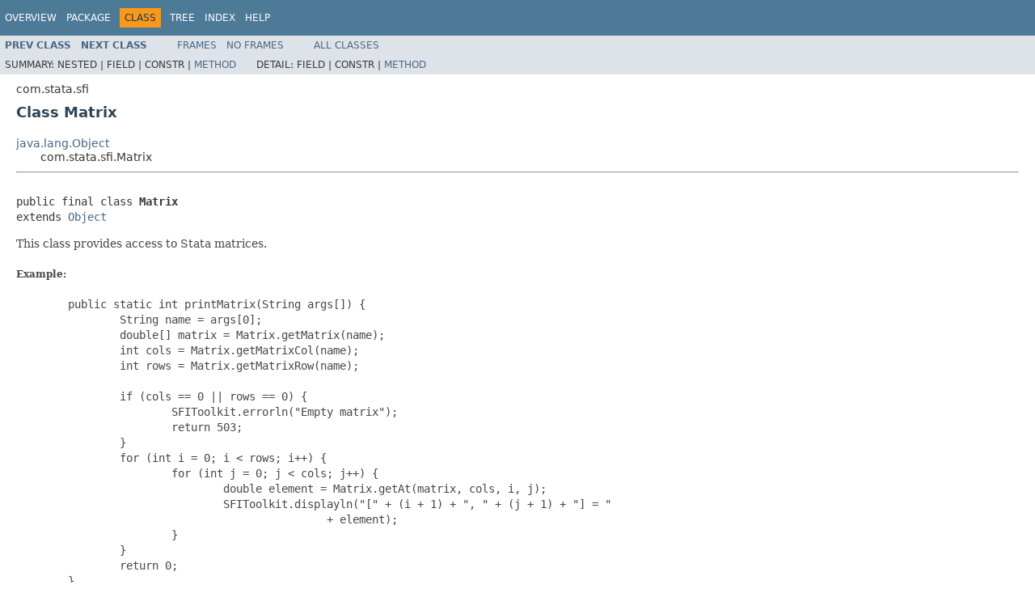

--- FILE ---
content_type: text/html; charset=UTF-8
request_url: https://www.stata.com/java/api16/com/stata/sfi/Matrix.html
body_size: 3843
content:
<!DOCTYPE HTML PUBLIC "-//W3C//DTD HTML 4.01 Transitional//EN" "http://www.w3.org/TR/html4/loose.dtd">
<!-- NewPage -->
<html lang="en">
<head>
<!-- Generated by javadoc (1.8.0_242) on Fri Sep 18 16:36:47 CDT 2020 -->
<title>Matrix (Stata-Java API)</title>
<meta name="date" content="2020-09-18">
<link rel="stylesheet" type="text/css" href="../../../stylesheet.css" title="Style">
<script type="text/javascript" src="../../../script.js"></script>
</head>
<body>
<script type="text/javascript"><!--
    try {
        if (location.href.indexOf('is-external=true') == -1) {
            parent.document.title="Matrix (Stata-Java API)";
        }
    }
    catch(err) {
    }
//-->
var methods = {"i0":9,"i1":9,"i2":9,"i3":9,"i4":9,"i5":9,"i6":9,"i7":9,"i8":9,"i9":9,"i10":9,"i11":9};
var tabs = {65535:["t0","All Methods"],1:["t1","Static Methods"],8:["t4","Concrete Methods"]};
var altColor = "altColor";
var rowColor = "rowColor";
var tableTab = "tableTab";
var activeTableTab = "activeTableTab";
</script>
<noscript>
<div>JavaScript is disabled on your browser.</div>
</noscript>
<!-- ========= START OF TOP NAVBAR ======= -->
<div class="topNav"><a name="navbar.top">
<!--   -->
</a>
<div class="skipNav"><a href="#skip.navbar.top" title="Skip navigation links">Skip navigation links</a></div>
<a name="navbar.top.firstrow">
<!--   -->
</a>
<ul class="navList" title="Navigation">
<li><a href="../../../overview-summary.html">Overview</a></li>
<li><a href="package-summary.html">Package</a></li>
<li class="navBarCell1Rev">Class</li>
<li><a href="package-tree.html">Tree</a></li>
<li><a href="../../../index-all.html">Index</a></li>
<li><a href="../../../help-doc.html">Help</a></li>
</ul>
</div>
<div class="subNav">
<ul class="navList">
<li><a href="../../../com/stata/sfi/Mata.html" title="class in com.stata.sfi"><span class="typeNameLink">Prev&nbsp;Class</span></a></li>
<li><a href="../../../com/stata/sfi/Missing.html" title="class in com.stata.sfi"><span class="typeNameLink">Next&nbsp;Class</span></a></li>
</ul>
<ul class="navList">
<li><a href="../../../index.html?com/stata/sfi/Matrix.html" target="_top">Frames</a></li>
<li><a href="Matrix.html" target="_top">No&nbsp;Frames</a></li>
</ul>
<ul class="navList" id="allclasses_navbar_top">
<li><a href="../../../allclasses-noframe.html">All&nbsp;Classes</a></li>
</ul>
<div>
<script type="text/javascript"><!--
  allClassesLink = document.getElementById("allclasses_navbar_top");
  if(window==top) {
    allClassesLink.style.display = "block";
  }
  else {
    allClassesLink.style.display = "none";
  }
  //-->
</script>
</div>
<div>
<ul class="subNavList">
<li>Summary:&nbsp;</li>
<li>Nested&nbsp;|&nbsp;</li>
<li>Field&nbsp;|&nbsp;</li>
<li>Constr&nbsp;|&nbsp;</li>
<li><a href="#method.summary">Method</a></li>
</ul>
<ul class="subNavList">
<li>Detail:&nbsp;</li>
<li>Field&nbsp;|&nbsp;</li>
<li>Constr&nbsp;|&nbsp;</li>
<li><a href="#method.detail">Method</a></li>
</ul>
</div>
<a name="skip.navbar.top">
<!--   -->
</a></div>
<!-- ========= END OF TOP NAVBAR ========= -->
<!-- ======== START OF CLASS DATA ======== -->
<div class="header">
<div class="subTitle">com.stata.sfi</div>
<h2 title="Class Matrix" class="title">Class Matrix</h2>
</div>
<div class="contentContainer">
<ul class="inheritance">
<li><a href="https://docs.oracle.com/javase/8/docs/api/java/lang/Object.html?is-external=true" title="class or interface in java.lang">java.lang.Object</a></li>
<li>
<ul class="inheritance">
<li>com.stata.sfi.Matrix</li>
</ul>
</li>
</ul>
<div class="description">
<ul class="blockList">
<li class="blockList">
<hr>
<br>
<pre>public final class <span class="typeNameLabel">Matrix</span>
extends <a href="https://docs.oracle.com/javase/8/docs/api/java/lang/Object.html?is-external=true" title="class or interface in java.lang">Object</a></pre>
<div class="block">This class provides access to Stata matrices.
 <h3></h3>
 <h4></h4>
 <h5>Example:</h5> <pre>
<code>	public static int printMatrix(String args[]) {
		String name = args[0];
		double[] matrix = Matrix.getMatrix(name);
		int cols = Matrix.getMatrixCol(name);
		int rows = Matrix.getMatrixRow(name);

		if (cols == 0 || rows == 0) {
			SFIToolkit.errorln("Empty matrix");
			return 503;
		}
		for (int i = 0; i &lt; rows; i++) {
			for (int j = 0; j &lt; cols; j++) {
				double element = Matrix.getAt(matrix, cols, i, j);
				SFIToolkit.displayln("[" + (i + 1) + ", " + (j + 1) + "] = "
						+ element);
			}
		}
		return 0;
	}
</code>
</pre></div>
</li>
</ul>
</div>
<div class="summary">
<ul class="blockList">
<li class="blockList">
<!-- ========== METHOD SUMMARY =========== -->
<ul class="blockList">
<li class="blockList"><a name="method.summary">
<!--   -->
</a>
<h3>Method Summary</h3>
<table class="memberSummary" border="0" cellpadding="3" cellspacing="0" summary="Method Summary table, listing methods, and an explanation">
<caption><span id="t0" class="activeTableTab"><span>All Methods</span><span class="tabEnd">&nbsp;</span></span><span id="t1" class="tableTab"><span><a href="javascript:show(1);">Static Methods</a></span><span class="tabEnd">&nbsp;</span></span><span id="t4" class="tableTab"><span><a href="javascript:show(8);">Concrete Methods</a></span><span class="tabEnd">&nbsp;</span></span></caption>
<tr>
<th class="colFirst" scope="col">Modifier and Type</th>
<th class="colLast" scope="col">Method and Description</th>
</tr>
<tr id="i0" class="altColor">
<td class="colFirst"><code>static int</code></td>
<td class="colLast"><code><span class="memberNameLink"><a href="../../../com/stata/sfi/Matrix.html#convertSymmetricToStd-java.lang.String-">convertSymmetricToStd</a></span>(<a href="https://docs.oracle.com/javase/8/docs/api/java/lang/String.html?is-external=true" title="class or interface in java.lang">String</a>&nbsp;name)</code>
<div class="block">Convert a symmetric matrix to a standard matrix.</div>
</td>
</tr>
<tr id="i1" class="rowColor">
<td class="colFirst"><code>static int</code></td>
<td class="colLast"><code><span class="memberNameLink"><a href="../../../com/stata/sfi/Matrix.html#createMatrix-java.lang.String-int-int-double-">createMatrix</a></span>(<a href="https://docs.oracle.com/javase/8/docs/api/java/lang/String.html?is-external=true" title="class or interface in java.lang">String</a>&nbsp;name,
            int&nbsp;rows,
            int&nbsp;cols,
            double&nbsp;initialValue)</code>
<div class="block">Create a Stata matrix.</div>
</td>
</tr>
<tr id="i2" class="altColor">
<td class="colFirst"><code>static int</code></td>
<td class="colLast"><code><span class="memberNameLink"><a href="../../../com/stata/sfi/Matrix.html#createMatrix-java.lang.String-int-int-double-boolean-">createMatrix</a></span>(<a href="https://docs.oracle.com/javase/8/docs/api/java/lang/String.html?is-external=true" title="class or interface in java.lang">String</a>&nbsp;name,
            int&nbsp;rows,
            int&nbsp;cols,
            double&nbsp;initialValue,
            boolean&nbsp;isSymmetric)</code>
<div class="block">Create a Stata matrix.</div>
</td>
</tr>
<tr id="i3" class="rowColor">
<td class="colFirst"><code>static double</code></td>
<td class="colLast"><code><span class="memberNameLink"><a href="../../../com/stata/sfi/Matrix.html#getAt-double:A-int-int-int-">getAt</a></span>(double[]&nbsp;matrix,
     int&nbsp;colCount,
     int&nbsp;row,
     int&nbsp;col)</code>
<div class="block">Access an element of a previously obtained Stata matrix in the form of a
 one-dimensional array.</div>
</td>
</tr>
<tr id="i4" class="altColor">
<td class="colFirst"><code>static double[]</code></td>
<td class="colLast"><code><span class="memberNameLink"><a href="../../../com/stata/sfi/Matrix.html#getMatrix-java.lang.String-">getMatrix</a></span>(<a href="https://docs.oracle.com/javase/8/docs/api/java/lang/String.html?is-external=true" title="class or interface in java.lang">String</a>&nbsp;name)</code>
<div class="block">Get the data in a Stata matrix.</div>
</td>
</tr>
<tr id="i5" class="rowColor">
<td class="colFirst"><code>static int</code></td>
<td class="colLast"><code><span class="memberNameLink"><a href="../../../com/stata/sfi/Matrix.html#getMatrixCol-java.lang.String-">getMatrixCol</a></span>(<a href="https://docs.oracle.com/javase/8/docs/api/java/lang/String.html?is-external=true" title="class or interface in java.lang">String</a>&nbsp;name)</code>
<div class="block">Get the number of columns in a Stata matrix.</div>
</td>
</tr>
<tr id="i6" class="altColor">
<td class="colFirst"><code>static <a href="https://docs.oracle.com/javase/8/docs/api/java/lang/String.html?is-external=true" title="class or interface in java.lang">String</a>[]</code></td>
<td class="colLast"><code><span class="memberNameLink"><a href="../../../com/stata/sfi/Matrix.html#getMatrixColNames-java.lang.String-">getMatrixColNames</a></span>(<a href="https://docs.oracle.com/javase/8/docs/api/java/lang/String.html?is-external=true" title="class or interface in java.lang">String</a>&nbsp;name)</code>
<div class="block">Get the column names of a Stata matrix.</div>
</td>
</tr>
<tr id="i7" class="rowColor">
<td class="colFirst"><code>static int</code></td>
<td class="colLast"><code><span class="memberNameLink"><a href="../../../com/stata/sfi/Matrix.html#getMatrixRow-java.lang.String-">getMatrixRow</a></span>(<a href="https://docs.oracle.com/javase/8/docs/api/java/lang/String.html?is-external=true" title="class or interface in java.lang">String</a>&nbsp;name)</code>
<div class="block">Get the number of rows in a Stata matrix.</div>
</td>
</tr>
<tr id="i8" class="altColor">
<td class="colFirst"><code>static <a href="https://docs.oracle.com/javase/8/docs/api/java/lang/String.html?is-external=true" title="class or interface in java.lang">String</a>[]</code></td>
<td class="colLast"><code><span class="memberNameLink"><a href="../../../com/stata/sfi/Matrix.html#getMatrixRowNames-java.lang.String-">getMatrixRowNames</a></span>(<a href="https://docs.oracle.com/javase/8/docs/api/java/lang/String.html?is-external=true" title="class or interface in java.lang">String</a>&nbsp;name)</code>
<div class="block">Get the row names of a Stata matrix.</div>
</td>
</tr>
<tr id="i9" class="rowColor">
<td class="colFirst"><code>static int</code></td>
<td class="colLast"><code><span class="memberNameLink"><a href="../../../com/stata/sfi/Matrix.html#setMatrixColNames-java.lang.String-java.lang.String:A-">setMatrixColNames</a></span>(<a href="https://docs.oracle.com/javase/8/docs/api/java/lang/String.html?is-external=true" title="class or interface in java.lang">String</a>&nbsp;name,
                 <a href="https://docs.oracle.com/javase/8/docs/api/java/lang/String.html?is-external=true" title="class or interface in java.lang">String</a>[]&nbsp;colNames)</code>
<div class="block">Set the column names of a Stata matrix.</div>
</td>
</tr>
<tr id="i10" class="altColor">
<td class="colFirst"><code>static int</code></td>
<td class="colLast"><code><span class="memberNameLink"><a href="../../../com/stata/sfi/Matrix.html#setMatrixRowNames-java.lang.String-java.lang.String:A-">setMatrixRowNames</a></span>(<a href="https://docs.oracle.com/javase/8/docs/api/java/lang/String.html?is-external=true" title="class or interface in java.lang">String</a>&nbsp;name,
                 <a href="https://docs.oracle.com/javase/8/docs/api/java/lang/String.html?is-external=true" title="class or interface in java.lang">String</a>[]&nbsp;rowNames)</code>
<div class="block">Set the row names of a Stata matrix.</div>
</td>
</tr>
<tr id="i11" class="rowColor">
<td class="colFirst"><code>static int</code></td>
<td class="colLast"><code><span class="memberNameLink"><a href="../../../com/stata/sfi/Matrix.html#storeMatrixAt-java.lang.String-int-int-double-">storeMatrixAt</a></span>(<a href="https://docs.oracle.com/javase/8/docs/api/java/lang/String.html?is-external=true" title="class or interface in java.lang">String</a>&nbsp;name,
             int&nbsp;row,
             int&nbsp;col,
             double&nbsp;val)</code>
<div class="block">Store an element in an existing Stata matrix.</div>
</td>
</tr>
</table>
<ul class="blockList">
<li class="blockList"><a name="methods.inherited.from.class.java.lang.Object">
<!--   -->
</a>
<h3>Methods inherited from class&nbsp;java.lang.<a href="https://docs.oracle.com/javase/8/docs/api/java/lang/Object.html?is-external=true" title="class or interface in java.lang">Object</a></h3>
<code><a href="https://docs.oracle.com/javase/8/docs/api/java/lang/Object.html?is-external=true#clone--" title="class or interface in java.lang">clone</a>, <a href="https://docs.oracle.com/javase/8/docs/api/java/lang/Object.html?is-external=true#equals-java.lang.Object-" title="class or interface in java.lang">equals</a>, <a href="https://docs.oracle.com/javase/8/docs/api/java/lang/Object.html?is-external=true#finalize--" title="class or interface in java.lang">finalize</a>, <a href="https://docs.oracle.com/javase/8/docs/api/java/lang/Object.html?is-external=true#getClass--" title="class or interface in java.lang">getClass</a>, <a href="https://docs.oracle.com/javase/8/docs/api/java/lang/Object.html?is-external=true#hashCode--" title="class or interface in java.lang">hashCode</a>, <a href="https://docs.oracle.com/javase/8/docs/api/java/lang/Object.html?is-external=true#notify--" title="class or interface in java.lang">notify</a>, <a href="https://docs.oracle.com/javase/8/docs/api/java/lang/Object.html?is-external=true#notifyAll--" title="class or interface in java.lang">notifyAll</a>, <a href="https://docs.oracle.com/javase/8/docs/api/java/lang/Object.html?is-external=true#toString--" title="class or interface in java.lang">toString</a>, <a href="https://docs.oracle.com/javase/8/docs/api/java/lang/Object.html?is-external=true#wait--" title="class or interface in java.lang">wait</a>, <a href="https://docs.oracle.com/javase/8/docs/api/java/lang/Object.html?is-external=true#wait-long-" title="class or interface in java.lang">wait</a>, <a href="https://docs.oracle.com/javase/8/docs/api/java/lang/Object.html?is-external=true#wait-long-int-" title="class or interface in java.lang">wait</a></code></li>
</ul>
</li>
</ul>
</li>
</ul>
</div>
<div class="details">
<ul class="blockList">
<li class="blockList">
<!-- ============ METHOD DETAIL ========== -->
<ul class="blockList">
<li class="blockList"><a name="method.detail">
<!--   -->
</a>
<h3>Method Detail</h3>
<a name="convertSymmetricToStd-java.lang.String-">
<!--   -->
</a>
<ul class="blockList">
<li class="blockList">
<h4>convertSymmetricToStd</h4>
<pre><a href="../../../com/stata/sfi/Synchronized.html" title="annotation in com.stata.sfi">@Synchronized</a>
public static&nbsp;int&nbsp;convertSymmetricToStd(<a href="https://docs.oracle.com/javase/8/docs/api/java/lang/String.html?is-external=true" title="class or interface in java.lang">String</a>&nbsp;name)</pre>
<div class="block">Convert a symmetric matrix to a standard matrix. If the matrix is not
 symmetric, then nothing is done.</div>
<dl>
<dt><span class="paramLabel">Parameters:</span></dt>
<dd><code>name</code> - Name of the matrix.</dd>
<dt><span class="returnLabel">Returns:</span></dt>
<dd>Return code from Stata; 0 if successful.</dd>
</dl>
</li>
</ul>
<a name="createMatrix-java.lang.String-int-int-double-">
<!--   -->
</a>
<ul class="blockList">
<li class="blockList">
<h4>createMatrix</h4>
<pre><a href="../../../com/stata/sfi/Synchronized.html" title="annotation in com.stata.sfi">@Synchronized</a>
public static&nbsp;int&nbsp;createMatrix(<a href="https://docs.oracle.com/javase/8/docs/api/java/lang/String.html?is-external=true" title="class or interface in java.lang">String</a>&nbsp;name,
                                             int&nbsp;rows,
                                             int&nbsp;cols,
                                             double&nbsp;initialValue)</pre>
<div class="block">Create a Stata matrix.</div>
<dl>
<dt><span class="paramLabel">Parameters:</span></dt>
<dd><code>name</code> - Name of the matrix to create.</dd>
<dd><code>rows</code> - Number of rows.</dd>
<dd><code>cols</code> - Number of columns.</dd>
<dd><code>initialValue</code> - An initialization value for each element.</dd>
<dt><span class="returnLabel">Returns:</span></dt>
<dd>Return code from Stata; 0 if successful.</dd>
</dl>
</li>
</ul>
<a name="createMatrix-java.lang.String-int-int-double-boolean-">
<!--   -->
</a>
<ul class="blockList">
<li class="blockList">
<h4>createMatrix</h4>
<pre><a href="../../../com/stata/sfi/Synchronized.html" title="annotation in com.stata.sfi">@Synchronized</a>
public static&nbsp;int&nbsp;createMatrix(<a href="https://docs.oracle.com/javase/8/docs/api/java/lang/String.html?is-external=true" title="class or interface in java.lang">String</a>&nbsp;name,
                                             int&nbsp;rows,
                                             int&nbsp;cols,
                                             double&nbsp;initialValue,
                                             boolean&nbsp;isSymmetric)</pre>
<div class="block">Create a Stata matrix.</div>
<dl>
<dt><span class="paramLabel">Parameters:</span></dt>
<dd><code>name</code> - Name of the matrix to create.</dd>
<dd><code>rows</code> - Number of rows.</dd>
<dd><code>cols</code> - Number of columns.</dd>
<dd><code>initialValue</code> - An initialization value for each element.</dd>
<dd><code>isSymmetric</code> - Mark the matrix as symmetric. If the number of rows
                     and columns are not equal, this parameter will be
                     ignored. This parameter affects the behavior of
                     <a href="../../../com/stata/sfi/Matrix.html#storeMatrixAt-java.lang.String-int-int-double-"><code>storeMatrixAt()</code></a>. When the matrix is marked as
                     symmetric,
                     <a href="../../../com/stata/sfi/Matrix.html#storeMatrixAt-java.lang.String-int-int-double-"><code>storeMatrixAt()</code></a> will always maintain symmetry.</dd>
<dt><span class="returnLabel">Returns:</span></dt>
<dd>Return code from Stata; 0 if successful.</dd>
</dl>
</li>
</ul>
<a name="getAt-double:A-int-int-int-">
<!--   -->
</a>
<ul class="blockList">
<li class="blockList">
<h4>getAt</h4>
<pre><a href="../../../com/stata/sfi/Synchronized.html" title="annotation in com.stata.sfi">@Synchronized</a>
public static&nbsp;double&nbsp;getAt(double[]&nbsp;matrix,
                                         int&nbsp;colCount,
                                         int&nbsp;row,
                                         int&nbsp;col)</pre>
<div class="block">Access an element of a previously obtained Stata matrix in the form of a
 one-dimensional array.</div>
<dl>
<dt><span class="paramLabel">Parameters:</span></dt>
<dd><code>matrix</code> - The matrix in the form of a one-dimensional array.</dd>
<dd><code>colCount</code> - The number of columns. This value can be obtained by
                 calling <a href="../../../com/stata/sfi/Matrix.html#getMatrixCol-java.lang.String-"><code>getMatrixCol()</code></a>.</dd>
<dd><code>row</code> - Zero-based row number.</dd>
<dd><code>col</code> - Zero-based column number.</dd>
<dt><span class="returnLabel">Returns:</span></dt>
<dd>The element.</dd>
</dl>
</li>
</ul>
<a name="getMatrix-java.lang.String-">
<!--   -->
</a>
<ul class="blockList">
<li class="blockList">
<h4>getMatrix</h4>
<pre><a href="../../../com/stata/sfi/Synchronized.html" title="annotation in com.stata.sfi">@Synchronized</a>
public static&nbsp;double[]&nbsp;getMatrix(<a href="https://docs.oracle.com/javase/8/docs/api/java/lang/String.html?is-external=true" title="class or interface in java.lang">String</a>&nbsp;name)</pre>
<div class="block">Get the data in a Stata matrix. Use
 <a href="../../../com/stata/sfi/Matrix.html#getAt-double:A-int-int-int-"><code>getAt()</code></a> to obtain elements of the
 returned array.</div>
<dl>
<dt><span class="paramLabel">Parameters:</span></dt>
<dd><code>name</code> - Name of the Stata matrix.</dd>
<dt><span class="returnLabel">Returns:</span></dt>
<dd>A double array containing the matrix values. Returns null if an
         error occurs.</dd>
</dl>
</li>
</ul>
<a name="getMatrixCol-java.lang.String-">
<!--   -->
</a>
<ul class="blockList">
<li class="blockList">
<h4>getMatrixCol</h4>
<pre><a href="../../../com/stata/sfi/Synchronized.html" title="annotation in com.stata.sfi">@Synchronized</a>
public static&nbsp;int&nbsp;getMatrixCol(<a href="https://docs.oracle.com/javase/8/docs/api/java/lang/String.html?is-external=true" title="class or interface in java.lang">String</a>&nbsp;name)</pre>
<div class="block">Get the number of columns in a Stata matrix.</div>
<dl>
<dt><span class="paramLabel">Parameters:</span></dt>
<dd><code>name</code> - Name of the Stata matrix.</dd>
<dt><span class="returnLabel">Returns:</span></dt>
<dd>The number of columns. Returns -1 if an error occurs.</dd>
</dl>
</li>
</ul>
<a name="getMatrixColNames-java.lang.String-">
<!--   -->
</a>
<ul class="blockList">
<li class="blockList">
<h4>getMatrixColNames</h4>
<pre><a href="../../../com/stata/sfi/Synchronized.html" title="annotation in com.stata.sfi">@Synchronized</a>
public static&nbsp;<a href="https://docs.oracle.com/javase/8/docs/api/java/lang/String.html?is-external=true" title="class or interface in java.lang">String</a>[]&nbsp;getMatrixColNames(<a href="https://docs.oracle.com/javase/8/docs/api/java/lang/String.html?is-external=true" title="class or interface in java.lang">String</a>&nbsp;name)</pre>
<div class="block">Get the column names of a Stata matrix.</div>
<dl>
<dt><span class="paramLabel">Parameters:</span></dt>
<dd><code>name</code> - Name of the Stata matrix.</dd>
<dt><span class="returnLabel">Returns:</span></dt>
<dd>A <a href="https://docs.oracle.com/javase/8/docs/api/java/lang/String.html?is-external=true" title="class or interface in java.lang"><code>String</code></a> array containing the column names of the matrix.
         Returns null if an error occurs.</dd>
</dl>
</li>
</ul>
<a name="getMatrixRow-java.lang.String-">
<!--   -->
</a>
<ul class="blockList">
<li class="blockList">
<h4>getMatrixRow</h4>
<pre><a href="../../../com/stata/sfi/Synchronized.html" title="annotation in com.stata.sfi">@Synchronized</a>
public static&nbsp;int&nbsp;getMatrixRow(<a href="https://docs.oracle.com/javase/8/docs/api/java/lang/String.html?is-external=true" title="class or interface in java.lang">String</a>&nbsp;name)</pre>
<div class="block">Get the number of rows in a Stata matrix.</div>
<dl>
<dt><span class="paramLabel">Parameters:</span></dt>
<dd><code>name</code> - Name of the Stata matrix.</dd>
<dt><span class="returnLabel">Returns:</span></dt>
<dd>The number of rows. Returns -1 if an error occurs.</dd>
</dl>
</li>
</ul>
<a name="getMatrixRowNames-java.lang.String-">
<!--   -->
</a>
<ul class="blockList">
<li class="blockList">
<h4>getMatrixRowNames</h4>
<pre><a href="../../../com/stata/sfi/Synchronized.html" title="annotation in com.stata.sfi">@Synchronized</a>
public static&nbsp;<a href="https://docs.oracle.com/javase/8/docs/api/java/lang/String.html?is-external=true" title="class or interface in java.lang">String</a>[]&nbsp;getMatrixRowNames(<a href="https://docs.oracle.com/javase/8/docs/api/java/lang/String.html?is-external=true" title="class or interface in java.lang">String</a>&nbsp;name)</pre>
<div class="block">Get the row names of a Stata matrix.</div>
<dl>
<dt><span class="paramLabel">Parameters:</span></dt>
<dd><code>name</code> - Name of the Stata matrix.</dd>
<dt><span class="returnLabel">Returns:</span></dt>
<dd>A <a href="https://docs.oracle.com/javase/8/docs/api/java/lang/String.html?is-external=true" title="class or interface in java.lang"><code>String</code></a> array containing the row names of the matrix.
         Returns null if an error occurs.</dd>
</dl>
</li>
</ul>
<a name="setMatrixColNames-java.lang.String-java.lang.String:A-">
<!--   -->
</a>
<ul class="blockList">
<li class="blockList">
<h4>setMatrixColNames</h4>
<pre><a href="../../../com/stata/sfi/Synchronized.html" title="annotation in com.stata.sfi">@Synchronized</a>
public static&nbsp;int&nbsp;setMatrixColNames(<a href="https://docs.oracle.com/javase/8/docs/api/java/lang/String.html?is-external=true" title="class or interface in java.lang">String</a>&nbsp;name,
                                                  <a href="https://docs.oracle.com/javase/8/docs/api/java/lang/String.html?is-external=true" title="class or interface in java.lang">String</a>[]&nbsp;colNames)</pre>
<div class="block">Set the column names of a Stata matrix.</div>
<dl>
<dt><span class="paramLabel">Parameters:</span></dt>
<dd><code>name</code> - Name of the Stata matrix.</dd>
<dd><code>colNames</code> - A <a href="https://docs.oracle.com/javase/8/docs/api/java/lang/String.html?is-external=true" title="class or interface in java.lang"><code>String</code></a> array containing the column names for
                 the matrix. The array length must match the number of
                 columns in the matrix.</dd>
<dt><span class="returnLabel">Returns:</span></dt>
<dd>Return code from Stata; 0 if successful.</dd>
</dl>
</li>
</ul>
<a name="setMatrixRowNames-java.lang.String-java.lang.String:A-">
<!--   -->
</a>
<ul class="blockList">
<li class="blockList">
<h4>setMatrixRowNames</h4>
<pre><a href="../../../com/stata/sfi/Synchronized.html" title="annotation in com.stata.sfi">@Synchronized</a>
public static&nbsp;int&nbsp;setMatrixRowNames(<a href="https://docs.oracle.com/javase/8/docs/api/java/lang/String.html?is-external=true" title="class or interface in java.lang">String</a>&nbsp;name,
                                                  <a href="https://docs.oracle.com/javase/8/docs/api/java/lang/String.html?is-external=true" title="class or interface in java.lang">String</a>[]&nbsp;rowNames)</pre>
<div class="block">Set the row names of a Stata matrix.</div>
<dl>
<dt><span class="paramLabel">Parameters:</span></dt>
<dd><code>name</code> - Name of the Stata matrix.</dd>
<dd><code>rowNames</code> - A <a href="https://docs.oracle.com/javase/8/docs/api/java/lang/String.html?is-external=true" title="class or interface in java.lang"><code>String</code></a> array containing the row names for the
                 matrix. The array length must match the number of rows in
                 the matrix.</dd>
<dt><span class="returnLabel">Returns:</span></dt>
<dd>Return code from Stata; 0 if successful.</dd>
</dl>
</li>
</ul>
<a name="storeMatrixAt-java.lang.String-int-int-double-">
<!--   -->
</a>
<ul class="blockListLast">
<li class="blockList">
<h4>storeMatrixAt</h4>
<pre><a href="../../../com/stata/sfi/Synchronized.html" title="annotation in com.stata.sfi">@Synchronized</a>
public static&nbsp;int&nbsp;storeMatrixAt(<a href="https://docs.oracle.com/javase/8/docs/api/java/lang/String.html?is-external=true" title="class or interface in java.lang">String</a>&nbsp;name,
                                              int&nbsp;row,
                                              int&nbsp;col,
                                              double&nbsp;val)</pre>
<div class="block">Store an element in an existing Stata matrix.</div>
<dl>
<dt><span class="paramLabel">Parameters:</span></dt>
<dd><code>name</code> - Name of the matrix.</dd>
<dd><code>row</code> - Zero-based row number.</dd>
<dd><code>col</code> - Zero-based column number.</dd>
<dd><code>val</code> - Value.</dd>
<dt><span class="returnLabel">Returns:</span></dt>
<dd>Return code from Stata; 0 if successful.</dd>
</dl>
</li>
</ul>
</li>
</ul>
</li>
</ul>
</div>
</div>
<!-- ========= END OF CLASS DATA ========= -->
<!-- ======= START OF BOTTOM NAVBAR ====== -->
<div class="bottomNav"><a name="navbar.bottom">
<!--   -->
</a>
<div class="skipNav"><a href="#skip.navbar.bottom" title="Skip navigation links">Skip navigation links</a></div>
<a name="navbar.bottom.firstrow">
<!--   -->
</a>
<ul class="navList" title="Navigation">
<li><a href="../../../overview-summary.html">Overview</a></li>
<li><a href="package-summary.html">Package</a></li>
<li class="navBarCell1Rev">Class</li>
<li><a href="package-tree.html">Tree</a></li>
<li><a href="../../../index-all.html">Index</a></li>
<li><a href="../../../help-doc.html">Help</a></li>
</ul>
</div>
<div class="subNav">
<ul class="navList">
<li><a href="../../../com/stata/sfi/Mata.html" title="class in com.stata.sfi"><span class="typeNameLink">Prev&nbsp;Class</span></a></li>
<li><a href="../../../com/stata/sfi/Missing.html" title="class in com.stata.sfi"><span class="typeNameLink">Next&nbsp;Class</span></a></li>
</ul>
<ul class="navList">
<li><a href="../../../index.html?com/stata/sfi/Matrix.html" target="_top">Frames</a></li>
<li><a href="Matrix.html" target="_top">No&nbsp;Frames</a></li>
</ul>
<ul class="navList" id="allclasses_navbar_bottom">
<li><a href="../../../allclasses-noframe.html">All&nbsp;Classes</a></li>
</ul>
<div>
<script type="text/javascript"><!--
  allClassesLink = document.getElementById("allclasses_navbar_bottom");
  if(window==top) {
    allClassesLink.style.display = "block";
  }
  else {
    allClassesLink.style.display = "none";
  }
  //-->
</script>
</div>
<div>
<ul class="subNavList">
<li>Summary:&nbsp;</li>
<li>Nested&nbsp;|&nbsp;</li>
<li>Field&nbsp;|&nbsp;</li>
<li>Constr&nbsp;|&nbsp;</li>
<li><a href="#method.summary">Method</a></li>
</ul>
<ul class="subNavList">
<li>Detail:&nbsp;</li>
<li>Field&nbsp;|&nbsp;</li>
<li>Constr&nbsp;|&nbsp;</li>
<li><a href="#method.detail">Method</a></li>
</ul>
</div>
<a name="skip.navbar.bottom">
<!--   -->
</a></div>
<!-- ======== END OF BOTTOM NAVBAR ======= -->
<script defer src="https://static.cloudflareinsights.com/beacon.min.js/vcd15cbe7772f49c399c6a5babf22c1241717689176015" integrity="sha512-ZpsOmlRQV6y907TI0dKBHq9Md29nnaEIPlkf84rnaERnq6zvWvPUqr2ft8M1aS28oN72PdrCzSjY4U6VaAw1EQ==" data-cf-beacon='{"version":"2024.11.0","token":"657308bede904532b8159dfac82dc0bc","server_timing":{"name":{"cfCacheStatus":true,"cfEdge":true,"cfExtPri":true,"cfL4":true,"cfOrigin":true,"cfSpeedBrain":true},"location_startswith":null}}' crossorigin="anonymous"></script>
</body>
</html>
